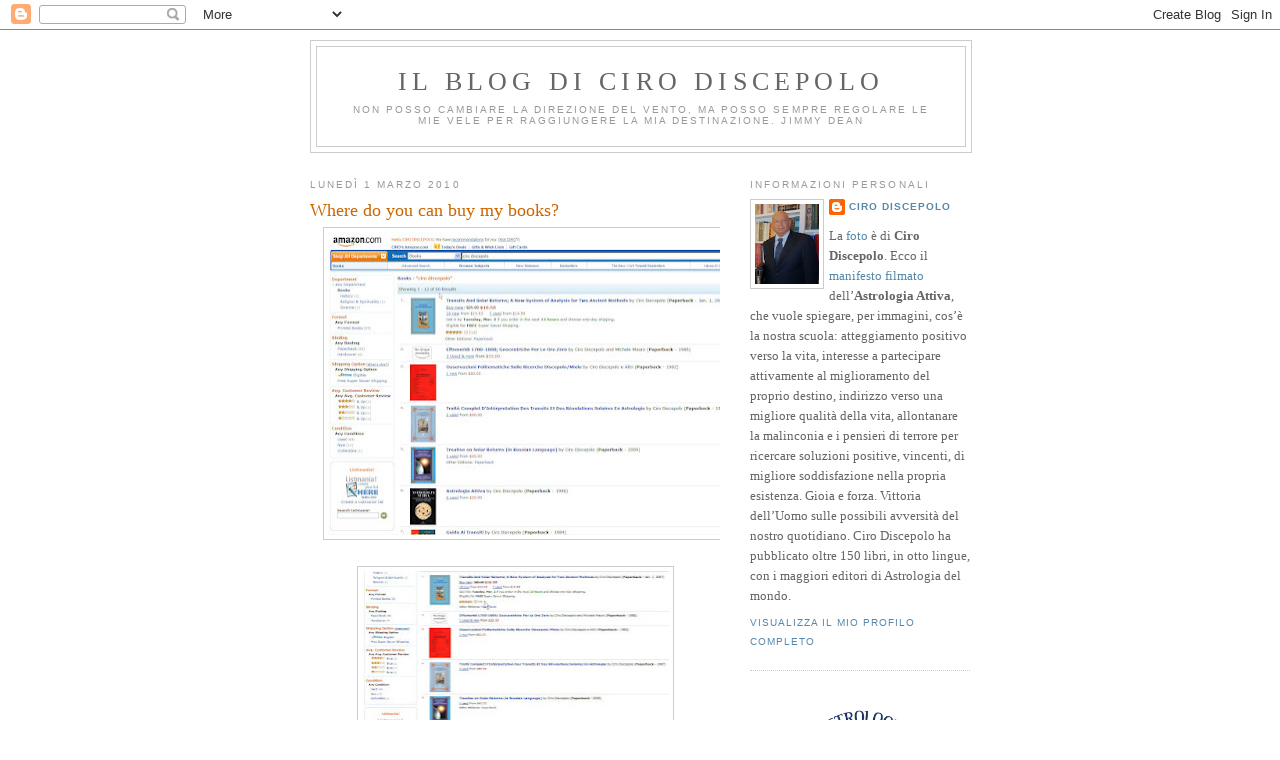

--- FILE ---
content_type: text/html; charset=utf-8
request_url: https://www.google.com/recaptcha/api2/aframe
body_size: 267
content:
<!DOCTYPE HTML><html><head><meta http-equiv="content-type" content="text/html; charset=UTF-8"></head><body><script nonce="D4tsvpMvs9kjGo8hwPwMTA">/** Anti-fraud and anti-abuse applications only. See google.com/recaptcha */ try{var clients={'sodar':'https://pagead2.googlesyndication.com/pagead/sodar?'};window.addEventListener("message",function(a){try{if(a.source===window.parent){var b=JSON.parse(a.data);var c=clients[b['id']];if(c){var d=document.createElement('img');d.src=c+b['params']+'&rc='+(localStorage.getItem("rc::a")?sessionStorage.getItem("rc::b"):"");window.document.body.appendChild(d);sessionStorage.setItem("rc::e",parseInt(sessionStorage.getItem("rc::e")||0)+1);localStorage.setItem("rc::h",'1768978420403');}}}catch(b){}});window.parent.postMessage("_grecaptcha_ready", "*");}catch(b){}</script></body></html>